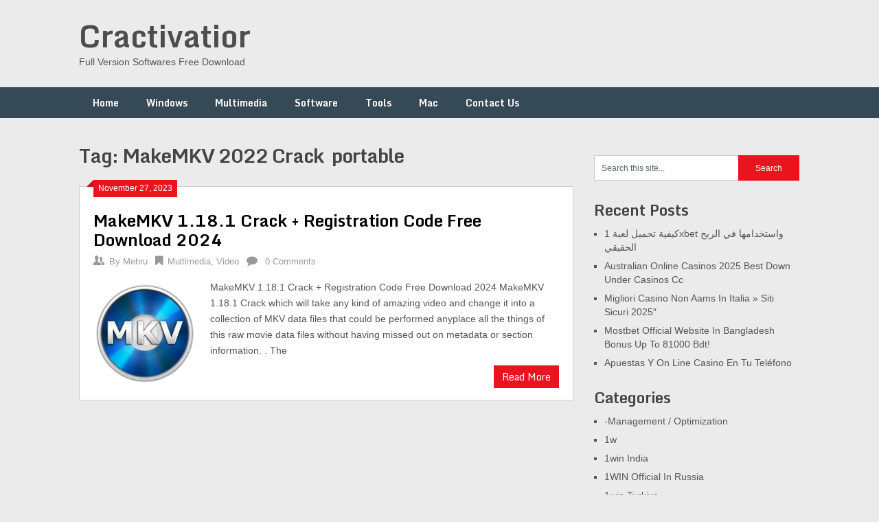

--- FILE ---
content_type: text/html; charset=UTF-8
request_url: https://cractivator.com/tag/makemkv-2022-crack-portable/
body_size: 12231
content:
<!DOCTYPE html>
<html lang="en-US">
<head>
	<meta name="google-site-verification" content="30JRmZkjcPK5efQi6IPfwkz0cc-53BACGMZcCX6nbJg" />
	<meta charset="UTF-8">
	<meta name="viewport" content="width=device-width, initial-scale=1">
	<link rel="profile" href="https://gmpg.org/xfn/11">
	<link rel="pingback" href="https://cractivator.com/xmlrpc.php">
	<meta name='robots' content='index, follow, max-image-preview:large, max-snippet:-1, max-video-preview:-1' />
	<style>img:is([sizes="auto" i], [sizes^="auto," i]) { contain-intrinsic-size: 3000px 1500px }</style>
	
	<!-- This site is optimized with the Yoast SEO plugin v26.7 - https://yoast.com/wordpress/plugins/seo/ -->
	<title>MakeMKV 2022 Crack  portable Archives - Cractivatior</title>
	<link rel="canonical" href="https://cractivator.com/tag/makemkv-2022-crack-portable/" />
	<meta property="og:locale" content="en_US" />
	<meta property="og:type" content="article" />
	<meta property="og:title" content="MakeMKV 2022 Crack  portable Archives - Cractivatior" />
	<meta property="og:url" content="https://cractivator.com/tag/makemkv-2022-crack-portable/" />
	<meta property="og:site_name" content="Cractivatior" />
	<meta name="twitter:card" content="summary_large_image" />
	<script type="application/ld+json" class="yoast-schema-graph">{"@context":"https://schema.org","@graph":[{"@type":"CollectionPage","@id":"https://cractivator.com/tag/makemkv-2022-crack-portable/","url":"https://cractivator.com/tag/makemkv-2022-crack-portable/","name":"MakeMKV 2022 Crack  portable Archives - Cractivatior","isPartOf":{"@id":"https://cractivator.com/#website"},"primaryImageOfPage":{"@id":"https://cractivator.com/tag/makemkv-2022-crack-portable/#primaryimage"},"image":{"@id":"https://cractivator.com/tag/makemkv-2022-crack-portable/#primaryimage"},"thumbnailUrl":"https://cractivator.com/wp-content/uploads/2022/01/makemkv.png","breadcrumb":{"@id":"https://cractivator.com/tag/makemkv-2022-crack-portable/#breadcrumb"},"inLanguage":"en-US"},{"@type":"ImageObject","inLanguage":"en-US","@id":"https://cractivator.com/tag/makemkv-2022-crack-portable/#primaryimage","url":"https://cractivator.com/wp-content/uploads/2022/01/makemkv.png","contentUrl":"https://cractivator.com/wp-content/uploads/2022/01/makemkv.png","width":256,"height":256,"caption":"MakeMKV 1.17.0 Crack & Registration Code 2022 Full Version"},{"@type":"BreadcrumbList","@id":"https://cractivator.com/tag/makemkv-2022-crack-portable/#breadcrumb","itemListElement":[{"@type":"ListItem","position":1,"name":"Home","item":"https://cractivator.com/"},{"@type":"ListItem","position":2,"name":"MakeMKV 2022 Crack  portable"}]},{"@type":"WebSite","@id":"https://cractivator.com/#website","url":"https://cractivator.com/","name":"Cractivatior","description":"Full Version Softwares Free Download","potentialAction":[{"@type":"SearchAction","target":{"@type":"EntryPoint","urlTemplate":"https://cractivator.com/?s={search_term_string}"},"query-input":{"@type":"PropertyValueSpecification","valueRequired":true,"valueName":"search_term_string"}}],"inLanguage":"en-US"}]}</script>
	<!-- / Yoast SEO plugin. -->


<link rel='dns-prefetch' href='//static.addtoany.com' />
<link rel='dns-prefetch' href='//www.googletagmanager.com' />
<link rel='dns-prefetch' href='//stats.wp.com' />
<link rel='dns-prefetch' href='//fonts.googleapis.com' />
<link rel="alternate" type="application/rss+xml" title="Cractivatior &raquo; Feed" href="https://cractivator.com/feed/" />
<link rel="alternate" type="application/rss+xml" title="Cractivatior &raquo; Comments Feed" href="https://cractivator.com/comments/feed/" />
<link rel="alternate" type="application/rss+xml" title="Cractivatior &raquo; MakeMKV 2022 Crack  portable Tag Feed" href="https://cractivator.com/tag/makemkv-2022-crack-portable/feed/" />
<script type="text/javascript">
/* <![CDATA[ */
window._wpemojiSettings = {"baseUrl":"https:\/\/s.w.org\/images\/core\/emoji\/16.0.1\/72x72\/","ext":".png","svgUrl":"https:\/\/s.w.org\/images\/core\/emoji\/16.0.1\/svg\/","svgExt":".svg","source":{"concatemoji":"https:\/\/cractivator.com\/wp-includes\/js\/wp-emoji-release.min.js?ver=6.8.3"}};
/*! This file is auto-generated */
!function(s,n){var o,i,e;function c(e){try{var t={supportTests:e,timestamp:(new Date).valueOf()};sessionStorage.setItem(o,JSON.stringify(t))}catch(e){}}function p(e,t,n){e.clearRect(0,0,e.canvas.width,e.canvas.height),e.fillText(t,0,0);var t=new Uint32Array(e.getImageData(0,0,e.canvas.width,e.canvas.height).data),a=(e.clearRect(0,0,e.canvas.width,e.canvas.height),e.fillText(n,0,0),new Uint32Array(e.getImageData(0,0,e.canvas.width,e.canvas.height).data));return t.every(function(e,t){return e===a[t]})}function u(e,t){e.clearRect(0,0,e.canvas.width,e.canvas.height),e.fillText(t,0,0);for(var n=e.getImageData(16,16,1,1),a=0;a<n.data.length;a++)if(0!==n.data[a])return!1;return!0}function f(e,t,n,a){switch(t){case"flag":return n(e,"\ud83c\udff3\ufe0f\u200d\u26a7\ufe0f","\ud83c\udff3\ufe0f\u200b\u26a7\ufe0f")?!1:!n(e,"\ud83c\udde8\ud83c\uddf6","\ud83c\udde8\u200b\ud83c\uddf6")&&!n(e,"\ud83c\udff4\udb40\udc67\udb40\udc62\udb40\udc65\udb40\udc6e\udb40\udc67\udb40\udc7f","\ud83c\udff4\u200b\udb40\udc67\u200b\udb40\udc62\u200b\udb40\udc65\u200b\udb40\udc6e\u200b\udb40\udc67\u200b\udb40\udc7f");case"emoji":return!a(e,"\ud83e\udedf")}return!1}function g(e,t,n,a){var r="undefined"!=typeof WorkerGlobalScope&&self instanceof WorkerGlobalScope?new OffscreenCanvas(300,150):s.createElement("canvas"),o=r.getContext("2d",{willReadFrequently:!0}),i=(o.textBaseline="top",o.font="600 32px Arial",{});return e.forEach(function(e){i[e]=t(o,e,n,a)}),i}function t(e){var t=s.createElement("script");t.src=e,t.defer=!0,s.head.appendChild(t)}"undefined"!=typeof Promise&&(o="wpEmojiSettingsSupports",i=["flag","emoji"],n.supports={everything:!0,everythingExceptFlag:!0},e=new Promise(function(e){s.addEventListener("DOMContentLoaded",e,{once:!0})}),new Promise(function(t){var n=function(){try{var e=JSON.parse(sessionStorage.getItem(o));if("object"==typeof e&&"number"==typeof e.timestamp&&(new Date).valueOf()<e.timestamp+604800&&"object"==typeof e.supportTests)return e.supportTests}catch(e){}return null}();if(!n){if("undefined"!=typeof Worker&&"undefined"!=typeof OffscreenCanvas&&"undefined"!=typeof URL&&URL.createObjectURL&&"undefined"!=typeof Blob)try{var e="postMessage("+g.toString()+"("+[JSON.stringify(i),f.toString(),p.toString(),u.toString()].join(",")+"));",a=new Blob([e],{type:"text/javascript"}),r=new Worker(URL.createObjectURL(a),{name:"wpTestEmojiSupports"});return void(r.onmessage=function(e){c(n=e.data),r.terminate(),t(n)})}catch(e){}c(n=g(i,f,p,u))}t(n)}).then(function(e){for(var t in e)n.supports[t]=e[t],n.supports.everything=n.supports.everything&&n.supports[t],"flag"!==t&&(n.supports.everythingExceptFlag=n.supports.everythingExceptFlag&&n.supports[t]);n.supports.everythingExceptFlag=n.supports.everythingExceptFlag&&!n.supports.flag,n.DOMReady=!1,n.readyCallback=function(){n.DOMReady=!0}}).then(function(){return e}).then(function(){var e;n.supports.everything||(n.readyCallback(),(e=n.source||{}).concatemoji?t(e.concatemoji):e.wpemoji&&e.twemoji&&(t(e.twemoji),t(e.wpemoji)))}))}((window,document),window._wpemojiSettings);
/* ]]> */
</script>
<style id='wp-emoji-styles-inline-css' type='text/css'>

	img.wp-smiley, img.emoji {
		display: inline !important;
		border: none !important;
		box-shadow: none !important;
		height: 1em !important;
		width: 1em !important;
		margin: 0 0.07em !important;
		vertical-align: -0.1em !important;
		background: none !important;
		padding: 0 !important;
	}
</style>
<link rel='stylesheet' id='wp-block-library-css' href='https://cractivator.com/wp-includes/css/dist/block-library/style.min.css?ver=6.8.3' type='text/css' media='all' />
<style id='classic-theme-styles-inline-css' type='text/css'>
/*! This file is auto-generated */
.wp-block-button__link{color:#fff;background-color:#32373c;border-radius:9999px;box-shadow:none;text-decoration:none;padding:calc(.667em + 2px) calc(1.333em + 2px);font-size:1.125em}.wp-block-file__button{background:#32373c;color:#fff;text-decoration:none}
</style>
<link rel='stylesheet' id='mediaelement-css' href='https://cractivator.com/wp-includes/js/mediaelement/mediaelementplayer-legacy.min.css?ver=4.2.17' type='text/css' media='all' />
<link rel='stylesheet' id='wp-mediaelement-css' href='https://cractivator.com/wp-includes/js/mediaelement/wp-mediaelement.min.css?ver=6.8.3' type='text/css' media='all' />
<style id='jetpack-sharing-buttons-style-inline-css' type='text/css'>
.jetpack-sharing-buttons__services-list{display:flex;flex-direction:row;flex-wrap:wrap;gap:0;list-style-type:none;margin:5px;padding:0}.jetpack-sharing-buttons__services-list.has-small-icon-size{font-size:12px}.jetpack-sharing-buttons__services-list.has-normal-icon-size{font-size:16px}.jetpack-sharing-buttons__services-list.has-large-icon-size{font-size:24px}.jetpack-sharing-buttons__services-list.has-huge-icon-size{font-size:36px}@media print{.jetpack-sharing-buttons__services-list{display:none!important}}.editor-styles-wrapper .wp-block-jetpack-sharing-buttons{gap:0;padding-inline-start:0}ul.jetpack-sharing-buttons__services-list.has-background{padding:1.25em 2.375em}
</style>
<style id='global-styles-inline-css' type='text/css'>
:root{--wp--preset--aspect-ratio--square: 1;--wp--preset--aspect-ratio--4-3: 4/3;--wp--preset--aspect-ratio--3-4: 3/4;--wp--preset--aspect-ratio--3-2: 3/2;--wp--preset--aspect-ratio--2-3: 2/3;--wp--preset--aspect-ratio--16-9: 16/9;--wp--preset--aspect-ratio--9-16: 9/16;--wp--preset--color--black: #000000;--wp--preset--color--cyan-bluish-gray: #abb8c3;--wp--preset--color--white: #ffffff;--wp--preset--color--pale-pink: #f78da7;--wp--preset--color--vivid-red: #cf2e2e;--wp--preset--color--luminous-vivid-orange: #ff6900;--wp--preset--color--luminous-vivid-amber: #fcb900;--wp--preset--color--light-green-cyan: #7bdcb5;--wp--preset--color--vivid-green-cyan: #00d084;--wp--preset--color--pale-cyan-blue: #8ed1fc;--wp--preset--color--vivid-cyan-blue: #0693e3;--wp--preset--color--vivid-purple: #9b51e0;--wp--preset--gradient--vivid-cyan-blue-to-vivid-purple: linear-gradient(135deg,rgba(6,147,227,1) 0%,rgb(155,81,224) 100%);--wp--preset--gradient--light-green-cyan-to-vivid-green-cyan: linear-gradient(135deg,rgb(122,220,180) 0%,rgb(0,208,130) 100%);--wp--preset--gradient--luminous-vivid-amber-to-luminous-vivid-orange: linear-gradient(135deg,rgba(252,185,0,1) 0%,rgba(255,105,0,1) 100%);--wp--preset--gradient--luminous-vivid-orange-to-vivid-red: linear-gradient(135deg,rgba(255,105,0,1) 0%,rgb(207,46,46) 100%);--wp--preset--gradient--very-light-gray-to-cyan-bluish-gray: linear-gradient(135deg,rgb(238,238,238) 0%,rgb(169,184,195) 100%);--wp--preset--gradient--cool-to-warm-spectrum: linear-gradient(135deg,rgb(74,234,220) 0%,rgb(151,120,209) 20%,rgb(207,42,186) 40%,rgb(238,44,130) 60%,rgb(251,105,98) 80%,rgb(254,248,76) 100%);--wp--preset--gradient--blush-light-purple: linear-gradient(135deg,rgb(255,206,236) 0%,rgb(152,150,240) 100%);--wp--preset--gradient--blush-bordeaux: linear-gradient(135deg,rgb(254,205,165) 0%,rgb(254,45,45) 50%,rgb(107,0,62) 100%);--wp--preset--gradient--luminous-dusk: linear-gradient(135deg,rgb(255,203,112) 0%,rgb(199,81,192) 50%,rgb(65,88,208) 100%);--wp--preset--gradient--pale-ocean: linear-gradient(135deg,rgb(255,245,203) 0%,rgb(182,227,212) 50%,rgb(51,167,181) 100%);--wp--preset--gradient--electric-grass: linear-gradient(135deg,rgb(202,248,128) 0%,rgb(113,206,126) 100%);--wp--preset--gradient--midnight: linear-gradient(135deg,rgb(2,3,129) 0%,rgb(40,116,252) 100%);--wp--preset--font-size--small: 13px;--wp--preset--font-size--medium: 20px;--wp--preset--font-size--large: 36px;--wp--preset--font-size--x-large: 42px;--wp--preset--spacing--20: 0.44rem;--wp--preset--spacing--30: 0.67rem;--wp--preset--spacing--40: 1rem;--wp--preset--spacing--50: 1.5rem;--wp--preset--spacing--60: 2.25rem;--wp--preset--spacing--70: 3.38rem;--wp--preset--spacing--80: 5.06rem;--wp--preset--shadow--natural: 6px 6px 9px rgba(0, 0, 0, 0.2);--wp--preset--shadow--deep: 12px 12px 50px rgba(0, 0, 0, 0.4);--wp--preset--shadow--sharp: 6px 6px 0px rgba(0, 0, 0, 0.2);--wp--preset--shadow--outlined: 6px 6px 0px -3px rgba(255, 255, 255, 1), 6px 6px rgba(0, 0, 0, 1);--wp--preset--shadow--crisp: 6px 6px 0px rgba(0, 0, 0, 1);}:where(.is-layout-flex){gap: 0.5em;}:where(.is-layout-grid){gap: 0.5em;}body .is-layout-flex{display: flex;}.is-layout-flex{flex-wrap: wrap;align-items: center;}.is-layout-flex > :is(*, div){margin: 0;}body .is-layout-grid{display: grid;}.is-layout-grid > :is(*, div){margin: 0;}:where(.wp-block-columns.is-layout-flex){gap: 2em;}:where(.wp-block-columns.is-layout-grid){gap: 2em;}:where(.wp-block-post-template.is-layout-flex){gap: 1.25em;}:where(.wp-block-post-template.is-layout-grid){gap: 1.25em;}.has-black-color{color: var(--wp--preset--color--black) !important;}.has-cyan-bluish-gray-color{color: var(--wp--preset--color--cyan-bluish-gray) !important;}.has-white-color{color: var(--wp--preset--color--white) !important;}.has-pale-pink-color{color: var(--wp--preset--color--pale-pink) !important;}.has-vivid-red-color{color: var(--wp--preset--color--vivid-red) !important;}.has-luminous-vivid-orange-color{color: var(--wp--preset--color--luminous-vivid-orange) !important;}.has-luminous-vivid-amber-color{color: var(--wp--preset--color--luminous-vivid-amber) !important;}.has-light-green-cyan-color{color: var(--wp--preset--color--light-green-cyan) !important;}.has-vivid-green-cyan-color{color: var(--wp--preset--color--vivid-green-cyan) !important;}.has-pale-cyan-blue-color{color: var(--wp--preset--color--pale-cyan-blue) !important;}.has-vivid-cyan-blue-color{color: var(--wp--preset--color--vivid-cyan-blue) !important;}.has-vivid-purple-color{color: var(--wp--preset--color--vivid-purple) !important;}.has-black-background-color{background-color: var(--wp--preset--color--black) !important;}.has-cyan-bluish-gray-background-color{background-color: var(--wp--preset--color--cyan-bluish-gray) !important;}.has-white-background-color{background-color: var(--wp--preset--color--white) !important;}.has-pale-pink-background-color{background-color: var(--wp--preset--color--pale-pink) !important;}.has-vivid-red-background-color{background-color: var(--wp--preset--color--vivid-red) !important;}.has-luminous-vivid-orange-background-color{background-color: var(--wp--preset--color--luminous-vivid-orange) !important;}.has-luminous-vivid-amber-background-color{background-color: var(--wp--preset--color--luminous-vivid-amber) !important;}.has-light-green-cyan-background-color{background-color: var(--wp--preset--color--light-green-cyan) !important;}.has-vivid-green-cyan-background-color{background-color: var(--wp--preset--color--vivid-green-cyan) !important;}.has-pale-cyan-blue-background-color{background-color: var(--wp--preset--color--pale-cyan-blue) !important;}.has-vivid-cyan-blue-background-color{background-color: var(--wp--preset--color--vivid-cyan-blue) !important;}.has-vivid-purple-background-color{background-color: var(--wp--preset--color--vivid-purple) !important;}.has-black-border-color{border-color: var(--wp--preset--color--black) !important;}.has-cyan-bluish-gray-border-color{border-color: var(--wp--preset--color--cyan-bluish-gray) !important;}.has-white-border-color{border-color: var(--wp--preset--color--white) !important;}.has-pale-pink-border-color{border-color: var(--wp--preset--color--pale-pink) !important;}.has-vivid-red-border-color{border-color: var(--wp--preset--color--vivid-red) !important;}.has-luminous-vivid-orange-border-color{border-color: var(--wp--preset--color--luminous-vivid-orange) !important;}.has-luminous-vivid-amber-border-color{border-color: var(--wp--preset--color--luminous-vivid-amber) !important;}.has-light-green-cyan-border-color{border-color: var(--wp--preset--color--light-green-cyan) !important;}.has-vivid-green-cyan-border-color{border-color: var(--wp--preset--color--vivid-green-cyan) !important;}.has-pale-cyan-blue-border-color{border-color: var(--wp--preset--color--pale-cyan-blue) !important;}.has-vivid-cyan-blue-border-color{border-color: var(--wp--preset--color--vivid-cyan-blue) !important;}.has-vivid-purple-border-color{border-color: var(--wp--preset--color--vivid-purple) !important;}.has-vivid-cyan-blue-to-vivid-purple-gradient-background{background: var(--wp--preset--gradient--vivid-cyan-blue-to-vivid-purple) !important;}.has-light-green-cyan-to-vivid-green-cyan-gradient-background{background: var(--wp--preset--gradient--light-green-cyan-to-vivid-green-cyan) !important;}.has-luminous-vivid-amber-to-luminous-vivid-orange-gradient-background{background: var(--wp--preset--gradient--luminous-vivid-amber-to-luminous-vivid-orange) !important;}.has-luminous-vivid-orange-to-vivid-red-gradient-background{background: var(--wp--preset--gradient--luminous-vivid-orange-to-vivid-red) !important;}.has-very-light-gray-to-cyan-bluish-gray-gradient-background{background: var(--wp--preset--gradient--very-light-gray-to-cyan-bluish-gray) !important;}.has-cool-to-warm-spectrum-gradient-background{background: var(--wp--preset--gradient--cool-to-warm-spectrum) !important;}.has-blush-light-purple-gradient-background{background: var(--wp--preset--gradient--blush-light-purple) !important;}.has-blush-bordeaux-gradient-background{background: var(--wp--preset--gradient--blush-bordeaux) !important;}.has-luminous-dusk-gradient-background{background: var(--wp--preset--gradient--luminous-dusk) !important;}.has-pale-ocean-gradient-background{background: var(--wp--preset--gradient--pale-ocean) !important;}.has-electric-grass-gradient-background{background: var(--wp--preset--gradient--electric-grass) !important;}.has-midnight-gradient-background{background: var(--wp--preset--gradient--midnight) !important;}.has-small-font-size{font-size: var(--wp--preset--font-size--small) !important;}.has-medium-font-size{font-size: var(--wp--preset--font-size--medium) !important;}.has-large-font-size{font-size: var(--wp--preset--font-size--large) !important;}.has-x-large-font-size{font-size: var(--wp--preset--font-size--x-large) !important;}
:where(.wp-block-post-template.is-layout-flex){gap: 1.25em;}:where(.wp-block-post-template.is-layout-grid){gap: 1.25em;}
:where(.wp-block-columns.is-layout-flex){gap: 2em;}:where(.wp-block-columns.is-layout-grid){gap: 2em;}
:root :where(.wp-block-pullquote){font-size: 1.5em;line-height: 1.6;}
</style>
<link rel='stylesheet' id='ribbon-lite-style-css' href='https://cractivator.com/wp-content/themes/ribbon-lite/style.css?ver=6.8.3' type='text/css' media='all' />
<style id='ribbon-lite-style-inline-css' type='text/css'>

        #site-header { background-image: url(''); }
        #tabber .inside li .meta b,footer .widget li a:hover,.fn a,.reply a,#tabber .inside li div.info .entry-title a:hover, #navigation ul ul a:hover,.single_post a, a:hover, .sidebar.c-4-12 .textwidget a, #site-footer .textwidget a, #commentform a, #tabber .inside li a, .copyrights a:hover, a, .sidebar.c-4-12 a:hover, .top a:hover, footer .tagcloud a:hover { color: #EA141F; }

        .nav-previous a:hover, .nav-next a:hover, #commentform input#submit, #searchform input[type='submit'], .home_menu_item, .primary-navigation a:hover, .post-date-ribbon, .currenttext, .pagination a:hover, .readMore a, .mts-subscribe input[type='submit'], .pagination .current, .woocommerce nav.woocommerce-pagination ul li a:focus, .woocommerce nav.woocommerce-pagination ul li a:hover, .woocommerce nav.woocommerce-pagination ul li span.current, .woocommerce-product-search input[type="submit"], .woocommerce a.button, .woocommerce-page a.button, .woocommerce button.button, .woocommerce-page button.button, .woocommerce input.button, .woocommerce-page input.button, .woocommerce #respond input#submit, .woocommerce-page #respond input#submit, .woocommerce #content input.button, .woocommerce-page #content input.button { background-color: #EA141F; }

        .woocommerce nav.woocommerce-pagination ul li span.current, .woocommerce-page nav.woocommerce-pagination ul li span.current, .woocommerce #content nav.woocommerce-pagination ul li span.current, .woocommerce-page #content nav.woocommerce-pagination ul li span.current, .woocommerce nav.woocommerce-pagination ul li a:hover, .woocommerce-page nav.woocommerce-pagination ul li a:hover, .woocommerce #content nav.woocommerce-pagination ul li a:hover, .woocommerce-page #content nav.woocommerce-pagination ul li a:hover, .woocommerce nav.woocommerce-pagination ul li a:focus, .woocommerce-page nav.woocommerce-pagination ul li a:focus, .woocommerce #content nav.woocommerce-pagination ul li a:focus, .woocommerce-page #content nav.woocommerce-pagination ul li a:focus, .pagination .current, .tagcloud a { border-color: #EA141F; }
        .corner { border-color: transparent transparent #EA141F transparent;}

        .primary-navigation, footer, .readMore a:hover, #commentform input#submit:hover, .featured-thumbnail .latestPost-review-wrapper { background-color: #364956; }
			
</style>
<link rel='stylesheet' id='theme-slug-fonts-css' href='//fonts.googleapis.com/css?family=Monda%3A400%2C700' type='text/css' media='all' />
<link rel='stylesheet' id='addtoany-css' href='https://cractivator.com/wp-content/plugins/add-to-any/addtoany.min.css?ver=1.16' type='text/css' media='all' />
<script type="text/javascript" id="addtoany-core-js-before">
/* <![CDATA[ */
window.a2a_config=window.a2a_config||{};a2a_config.callbacks=[];a2a_config.overlays=[];a2a_config.templates={};
/* ]]> */
</script>
<script type="text/javascript" defer src="https://static.addtoany.com/menu/page.js" id="addtoany-core-js"></script>
<script type="text/javascript" src="https://cractivator.com/wp-includes/js/jquery/jquery.min.js?ver=3.7.1" id="jquery-core-js"></script>
<script type="text/javascript" src="https://cractivator.com/wp-includes/js/jquery/jquery-migrate.min.js?ver=3.4.1" id="jquery-migrate-js"></script>
<script type="text/javascript" defer src="https://cractivator.com/wp-content/plugins/add-to-any/addtoany.min.js?ver=1.1" id="addtoany-jquery-js"></script>
<script type="text/javascript" src="https://cractivator.com/wp-content/themes/ribbon-lite/js/customscripts.js?ver=6.8.3" id="ribbon-lite-customscripts-js"></script>

<!-- Google tag (gtag.js) snippet added by Site Kit -->
<!-- Google Analytics snippet added by Site Kit -->
<script type="text/javascript" src="https://www.googletagmanager.com/gtag/js?id=GT-KF6G7DSH" id="google_gtagjs-js" async></script>
<script type="text/javascript" id="google_gtagjs-js-after">
/* <![CDATA[ */
window.dataLayer = window.dataLayer || [];function gtag(){dataLayer.push(arguments);}
gtag("set","linker",{"domains":["cractivator.com"]});
gtag("js", new Date());
gtag("set", "developer_id.dZTNiMT", true);
gtag("config", "GT-KF6G7DSH");
 window._googlesitekit = window._googlesitekit || {}; window._googlesitekit.throttledEvents = []; window._googlesitekit.gtagEvent = (name, data) => { var key = JSON.stringify( { name, data } ); if ( !! window._googlesitekit.throttledEvents[ key ] ) { return; } window._googlesitekit.throttledEvents[ key ] = true; setTimeout( () => { delete window._googlesitekit.throttledEvents[ key ]; }, 5 ); gtag( "event", name, { ...data, event_source: "site-kit" } ); }; 
/* ]]> */
</script>
<link rel="https://api.w.org/" href="https://cractivator.com/wp-json/" /><link rel="alternate" title="JSON" type="application/json" href="https://cractivator.com/wp-json/wp/v2/tags/12858" /><link rel="EditURI" type="application/rsd+xml" title="RSD" href="https://cractivator.com/xmlrpc.php?rsd" />
<meta name="generator" content="WordPress 6.8.3" />
<meta name="generator" content="Site Kit by Google 1.170.0" /><meta name="google-site-verification" content="HSTeChvPDejftEHde1FJXJgAu5JDPt0XK7D9e3hUoUs" />
<meta name="google-site-verification" content="wO4L4Bdm3ofzoXfWnCNd9jlIFIg98ddMHd1OgUE-q9w" />	<style>img#wpstats{display:none}</style>
			<meta name="google-site-verification" content="8f4IAOpyklw7coscv6hDmFTpfK40q-I-Nqu1ALgNiXE" />
</head>

<body data-rsssl=1 class="archive tag tag-makemkv-2022-crack-portable tag-12858 wp-theme-ribbon-lite hfeed">
    <div class="main-container">
		<a class="skip-link screen-reader-text" href="#content">Skip to content</a>
		<header id="site-header" role="banner">
			<div class="container clear">
				<div class="site-branding">
																	    <h2 id="logo" class="site-title" itemprop="headline">
								<a href="https://cractivator.com">Cractivatior</a>
							</h2><!-- END #logo -->
							<div class="site-description">Full Version Softwares Free Download</div>
															</div><!-- .site-branding -->
							</div>
			<div class="primary-navigation">
				<a href="#" id="pull" class="toggle-mobile-menu">Menu</a>
				<div class="container clear">
					<nav id="navigation" class="primary-navigation mobile-menu-wrapper" role="navigation">
													<ul id="menu-home" class="menu clearfix"><li id="menu-item-8" class="menu-item menu-item-type-custom menu-item-object-custom menu-item-home menu-item-8"><a href="https://cractivator.com">Home</a></li>
<li id="menu-item-15" class="menu-item menu-item-type-taxonomy menu-item-object-category menu-item-15"><a href="https://cractivator.com/category/windows/">Windows</a></li>
<li id="menu-item-12" class="menu-item menu-item-type-taxonomy menu-item-object-category menu-item-12"><a href="https://cractivator.com/category/multimedia/">Multimedia</a></li>
<li id="menu-item-13" class="menu-item menu-item-type-taxonomy menu-item-object-category menu-item-13"><a href="https://cractivator.com/category/software/">Software</a></li>
<li id="menu-item-14" class="menu-item menu-item-type-taxonomy menu-item-object-category menu-item-14"><a href="https://cractivator.com/category/tools/">Tools</a></li>
<li id="menu-item-11" class="menu-item menu-item-type-taxonomy menu-item-object-category menu-item-11"><a href="https://cractivator.com/category/mac/">Mac</a></li>
<li id="menu-item-9" class="menu-item menu-item-type-post_type menu-item-object-page menu-item-9"><a href="https://cractivator.com/contact-us/">Contact Us</a></li>
</ul>											</nav><!-- #site-navigation -->
				</div>
			</div>
		</header><!-- #masthead -->

<div id="page" class="home-page">
	<div id="content" class="article">
		<h1 class="postsby">
			<span>Tag: <span>MakeMKV 2022 Crack  portable</span></span>
		</h1>	
		        <article class="post excerpt">
            <div class="post-date-ribbon"><div class="corner"></div>November 27, 2023</div>
            <header>                        
                <h2 class="title">
                    <a href="https://cractivator.com/makemkv-crack/" title="MakeMKV 1.18.1 Crack + Registration Code Free Download 2024" rel="bookmark">MakeMKV 1.18.1 Crack + Registration Code Free Download 2024</a>
                </h2>
                <div class="post-info">
                    <span class="theauthor"><span><i class="ribbon-icon icon-users"></i></span>By&nbsp;<a href="https://cractivator.com/author/xy3veiinkg/" title="Posts by Mehru" rel="author">Mehru</a></span>
                    <span class="featured-cat"><span><i class="ribbon-icon icon-bookmark"></i></span><a href="https://cractivator.com/category/multimedia/" rel="category tag">Multimedia</a>, <a href="https://cractivator.com/category/video/" rel="category tag">Video</a></span>
                    <span class="thecomment"><span><i class="ribbon-icon icon-comment"></i></span>&nbsp;<a href="https://cractivator.com/makemkv-crack/#respond">0 Comments</a></span>
                </div>
            </header><!--.header-->
                                                <a href="https://cractivator.com/makemkv-crack/" title="MakeMKV 1.18.1 Crack + Registration Code Free Download 2024" id="featured-thumbnail">
                        <div class="featured-thumbnail">
                            <img width="150" height="150" src="https://cractivator.com/wp-content/uploads/2022/01/makemkv-150x150.png" class="attachment-ribbon-lite-featured size-ribbon-lite-featured wp-post-image" alt="MakeMKV 1.17.0 Crack &amp; Registration Code 2022 Full Version" title="" decoding="async" srcset="https://cractivator.com/wp-content/uploads/2022/01/makemkv-150x150.png 150w, https://cractivator.com/wp-content/uploads/2022/01/makemkv.png 256w" sizes="(max-width: 150px) 100vw, 150px" />                                                    </div>
                    </a>
                                <div class="post-content">
                    MakeMKV 1.18.1 Crack + Registration Code Free Download 2024 MakeMKV 1.18.1 Crack which will take any kind of amazing video and change it into a collection of MKV data files that could be performed anyplace all the things of this raw movie data files without having missed out on metadata or section information. . The                </div>
                        <div class="readMore">
            <a href="https://cractivator.com/makemkv-crack/" title="MakeMKV 1.18.1 Crack + Registration Code Free Download 2024">
                Read More            </a>
        </div>
                            </article>
    	<nav class="navigation posts-navigation" role="navigation">
		<!--Start Pagination-->
        	</nav><!--End Pagination-->
		</div>
	
<aside class="sidebar c-4-12">
	<div id="sidebars" class="sidebar">
		<div class="sidebar_list">
			<div id="search-2" class="widget widget_search"><form method="get" id="searchform" class="search-form" action="https://cractivator.com" _lpchecked="1">
	<fieldset>
		<input type="text" name="s" id="s" value="Search this site..." onblur="if (this.value == '') {this.value = 'Search this site...';}" onfocus="if (this.value == 'Search this site...') {this.value = '';}" >
		<input type="submit" value="Search" />
	</fieldset>
</form>
</div>
		<div id="recent-posts-2" class="widget widget_recent_entries">
		<h3 class="widget-title">Recent Posts</h3>
		<ul>
											<li>
					<a href="https://cractivator.com/kyfy-thmyl-lb-1xbet-wstkhdmh-fy-lrbh-lhqyqy/">كيفية تحميل لعبة 1xbet واستخدامها في الربح الحقيقي</a>
									</li>
											<li>
					<a href="https://cractivator.com/australian-online-casinos-2025-best-down-under-casinos-cc/">Australian Online Casinos 2025 Best Down Under Casinos Cc</a>
									</li>
											<li>
					<a href="https://cractivator.com/migliori-casino-non-aams-in-italia-siti-sicuri-2025/">Migliori Casino Non Aams In Italia » Siti Sicuri 2025&#8243;</a>
									</li>
											<li>
					<a href="https://cractivator.com/mostbet-official-website-in-bangladesh-bonus-up-to-81000-bdt/">Mostbet Official Website In Bangladesh Bonus Up To 81000 Bdt!</a>
									</li>
											<li>
					<a href="https://cractivator.com/apuestas-y-on-line-casino-en-tu-telefono/">Apuestas Y On Line Casino En Tu Teléfono</a>
									</li>
					</ul>

		</div><div id="categories-2" class="widget widget_categories"><h3 class="widget-title">Categories</h3>
			<ul>
					<li class="cat-item cat-item-6370"><a href="https://cractivator.com/category/management-optimization/">-Management / Optimization</a>
</li>
	<li class="cat-item cat-item-23943"><a href="https://cractivator.com/category/1w/">1w</a>
</li>
	<li class="cat-item cat-item-23887"><a href="https://cractivator.com/category/1win-india/">1win India</a>
</li>
	<li class="cat-item cat-item-23879"><a href="https://cractivator.com/category/1win-official-in-russia/">1WIN Official In Russia</a>
</li>
	<li class="cat-item cat-item-23891"><a href="https://cractivator.com/category/1win-turkiye/">1win Turkiye</a>
</li>
	<li class="cat-item cat-item-23927"><a href="https://cractivator.com/category/1win-uzbekistan/">1win uzbekistan</a>
</li>
	<li class="cat-item cat-item-23911"><a href="https://cractivator.com/category/1winrussia/">1winRussia</a>
</li>
	<li class="cat-item cat-item-23892"><a href="https://cractivator.com/category/1xbet-casino-bd/">1xbet casino BD</a>
</li>
	<li class="cat-item cat-item-23948"><a href="https://cractivator.com/category/1xbet-korea/">1xbet Korea</a>
</li>
	<li class="cat-item cat-item-23933"><a href="https://cractivator.com/category/1xbet-malaysia/">1xbet malaysia</a>
</li>
	<li class="cat-item cat-item-23944"><a href="https://cractivator.com/category/1xbet-morocco/">1xbet Morocco</a>
</li>
	<li class="cat-item cat-item-23940"><a href="https://cractivator.com/category/22bet/">22bet</a>
</li>
	<li class="cat-item cat-item-21922"><a href="https://cractivator.com/category/3d-files/">3D files</a>
</li>
	<li class="cat-item cat-item-23914"><a href="https://cractivator.com/category/888starz-bd/">888starz bd</a>
</li>
	<li class="cat-item cat-item-8432"><a href="https://cractivator.com/category/accounting/">Accounting</a>
</li>
	<li class="cat-item cat-item-3802"><a href="https://cractivator.com/category/activators/">Activators</a>
</li>
	<li class="cat-item cat-item-10670"><a href="https://cractivator.com/category/activators-drivers/">Activators / Drivers</a>
</li>
	<li class="cat-item cat-item-5792"><a href="https://cractivator.com/category/activators-vpn/">Activators / VPN</a>
</li>
	<li class="cat-item cat-item-2444"><a href="https://cractivator.com/category/adobe/">Adobe</a>
</li>
	<li class="cat-item cat-item-3850"><a href="https://cractivator.com/category/adobe-softwares/">Adobe Softwares</a>
</li>
	<li class="cat-item cat-item-4618"><a href="https://cractivator.com/category/adobe-softwares-edit-graphic-multi-media/">Adobe Softwares / Edit / Graphic / Multi-Media</a>
</li>
	<li class="cat-item cat-item-19"><a href="https://cractivator.com/category/android/">Android</a>
</li>
	<li class="cat-item cat-item-13611"><a href="https://cractivator.com/category/android-apk/">Android APK</a>
</li>
	<li class="cat-item cat-item-6670"><a href="https://cractivator.com/category/animation-desktop-tools-multi-media/">Animation / Desktop-Tools / Multi-Media</a>
</li>
	<li class="cat-item cat-item-8705"><a href="https://cractivator.com/category/animation-edit-graphic-multi-media/">Animation / Edit / Graphic / Multi-Media</a>
</li>
	<li class="cat-item cat-item-5400"><a href="https://cractivator.com/category/animation-multi-media/">Animation / Multi-Media</a>
</li>
	<li class="cat-item cat-item-23920"><a href="https://cractivator.com/category/anonymous/">anonymous</a>
</li>
	<li class="cat-item cat-item-4101"><a href="https://cractivator.com/category/anti-virus/">Anti-Virus</a>
</li>
	<li class="cat-item cat-item-6279"><a href="https://cractivator.com/category/anti-virus-encryption-security/">Anti-Virus / Encryption / Security</a>
</li>
	<li class="cat-item cat-item-3980"><a href="https://cractivator.com/category/anti-virus-security/">Anti-Virus / Security</a>
</li>
	<li class="cat-item cat-item-39"><a href="https://cractivator.com/category/antivirus/">Antivirus</a>
</li>
	<li class="cat-item cat-item-38"><a href="https://cractivator.com/category/apk/">APK</a>
</li>
	<li class="cat-item cat-item-18840"><a href="https://cractivator.com/category/audi-plugn/">Audi plugn</a>
</li>
	<li class="cat-item cat-item-12647"><a href="https://cractivator.com/category/audio/">Audio</a>
</li>
	<li class="cat-item cat-item-37"><a href="https://cractivator.com/category/audio-converter/">Audio Converter</a>
</li>
	<li class="cat-item cat-item-18841"><a href="https://cractivator.com/category/audio-plugin/">Audio plugin</a>
</li>
	<li class="cat-item cat-item-23624"><a href="https://cractivator.com/category/audio-editer-recorder/">audio-editer-recorder</a>
</li>
	<li class="cat-item cat-item-1833"><a href="https://cractivator.com/category/autodesk/">AutoDesk</a>
</li>
	<li class="cat-item cat-item-23932"><a href="https://cractivator.com/category/aviator/">aviator</a>
</li>
	<li class="cat-item cat-item-23937"><a href="https://cractivator.com/category/aviator-brazil/">aviator brazil</a>
</li>
	<li class="cat-item cat-item-23938"><a href="https://cractivator.com/category/aviator-casino-de/">aviator casino DE</a>
</li>
	<li class="cat-item cat-item-23951"><a href="https://cractivator.com/category/aviator-casino-fr/">aviator casino fr</a>
</li>
	<li class="cat-item cat-item-36"><a href="https://cractivator.com/category/backup/">Backup</a>
</li>
	<li class="cat-item cat-item-7460"><a href="https://cractivator.com/category/backup-encryption-optimization-recovery-security/">Backup / Encryption / Optimization / Recovery / Security</a>
</li>
	<li class="cat-item cat-item-6186"><a href="https://cractivator.com/category/backup-multi-media/">Backup / Multi-Media</a>
</li>
	<li class="cat-item cat-item-3835"><a href="https://cractivator.com/category/backup-recovery/">Backup / Recovery</a>
</li>
	<li class="cat-item cat-item-3871"><a href="https://cractivator.com/category/backup-recovery-security/">Backup / Recovery / Security</a>
</li>
	<li class="cat-item cat-item-14615"><a href="https://cractivator.com/category/backup-and-recovery/">Backup and Recovery</a>
</li>
	<li class="cat-item cat-item-23930"><a href="https://cractivator.com/category/bankobet/">Bankobet</a>
</li>
	<li class="cat-item cat-item-23912"><a href="https://cractivator.com/category/basaribet/">Basaribet</a>
</li>
	<li class="cat-item cat-item-23945"><a href="https://cractivator.com/category/bbrbet-colombia/">bbrbet colombia</a>
</li>
	<li class="cat-item cat-item-23929"><a href="https://cractivator.com/category/bbrbet-mx/">bbrbet mx</a>
</li>
	<li class="cat-item cat-item-23936"><a href="https://cractivator.com/category/bizzo-casino/">bizzo casino</a>
</li>
	<li class="cat-item cat-item-23366"><a href="https://cractivator.com/category/blog/">blog</a>
</li>
	<li class="cat-item cat-item-23888"><a href="https://cractivator.com/category/book-of-ra/">book of ra</a>
</li>
	<li class="cat-item cat-item-13398"><a href="https://cractivator.com/category/bot-manager-disk/">Bot Manager/Disk</a>
</li>
	<li class="cat-item cat-item-35"><a href="https://cractivator.com/category/burner-software/">Burner Software</a>
</li>
	<li class="cat-item cat-item-14934"><a href="https://cractivator.com/category/cad/">CAD</a>
</li>
	<li class="cat-item cat-item-23896"><a href="https://cractivator.com/category/casibom-tr/">casibom tr</a>
</li>
	<li class="cat-item cat-item-23841"><a href="https://cractivator.com/category/casino/">Casino</a>
</li>
	<li class="cat-item cat-item-23907"><a href="https://cractivator.com/category/casino-onlina-ca/">casino onlina ca</a>
</li>
	<li class="cat-item cat-item-23893"><a href="https://cractivator.com/category/casino-online-ar/">casino online ar</a>
</li>
	<li class="cat-item cat-item-23906"><a href="https://cractivator.com/category/casino-online-it/">casinò online it</a>
</li>
	<li class="cat-item cat-item-7341"><a href="https://cractivator.com/category/cddvd-burners/">CD&amp;DVD Burners</a>
</li>
	<li class="cat-item cat-item-23416"><a href="https://cractivator.com/category/clonner/">clonner</a>
</li>
	<li class="cat-item cat-item-3563"><a href="https://cractivator.com/category/cloud-storage/">Cloud Storage</a>
</li>
	<li class="cat-item cat-item-16103"><a href="https://cractivator.com/category/compression-tools/">Compression Tools</a>
</li>
	<li class="cat-item cat-item-33"><a href="https://cractivator.com/category/converter/">Converter</a>
</li>
	<li class="cat-item cat-item-4253"><a href="https://cractivator.com/category/converters/">Converters</a>
</li>
	<li class="cat-item cat-item-8703"><a href="https://cractivator.com/category/converters-e-book-edit/">Converters / E-Book / Edit</a>
</li>
	<li class="cat-item cat-item-9944"><a href="https://cractivator.com/category/converters-edit/">Converters / Edit</a>
</li>
	<li class="cat-item cat-item-7700"><a href="https://cractivator.com/category/converters-edit-multi-media-optimization/">Converters / Edit / Multi-Media / Optimization</a>
</li>
	<li class="cat-item cat-item-9506"><a href="https://cractivator.com/category/converters-multi-media/">Converters / Multi-Media</a>
</li>
	<li class="cat-item cat-item-23889"><a href="https://cractivator.com/category/crazy-time/">crazy time</a>
</li>
	<li class="cat-item cat-item-23853"><a href="https://cractivator.com/category/crypto/">Crypto</a>
</li>
	<li class="cat-item cat-item-32"><a href="https://cractivator.com/category/data-recovery/">Data Recovery</a>
</li>
	<li class="cat-item cat-item-31"><a href="https://cractivator.com/category/data-transfer/">Data Transfer</a>
</li>
	<li class="cat-item cat-item-30"><a href="https://cractivator.com/category/design-software/">Design Software</a>
</li>
	<li class="cat-item cat-item-29"><a href="https://cractivator.com/category/designer/">Designer</a>
</li>
	<li class="cat-item cat-item-28"><a href="https://cractivator.com/category/designing-software/">Designing Software</a>
</li>
	<li class="cat-item cat-item-4468"><a href="https://cractivator.com/category/desktop-tools/">Desktop-Tools</a>
</li>
	<li class="cat-item cat-item-6035"><a href="https://cractivator.com/category/desktop-tools-edit-file-management-optimization/">Desktop-Tools / Edit / File-Management / Optimization</a>
</li>
	<li class="cat-item cat-item-7372"><a href="https://cractivator.com/category/desktop-tools-encryption-file-management/">Desktop-Tools / Encryption / File-Management</a>
</li>
	<li class="cat-item cat-item-9294"><a href="https://cractivator.com/category/desktop-tools-graphic-multi-media/">Desktop-Tools / Graphic / Multi-Media</a>
</li>
	<li class="cat-item cat-item-15572"><a href="https://cractivator.com/category/developer-tools/">Developer Tools</a>
</li>
	<li class="cat-item cat-item-19663"><a href="https://cractivator.com/category/documents-tools/">Documents tools</a>
</li>
	<li class="cat-item cat-item-23503"><a href="https://cractivator.com/category/download-manager-2/">Download manager</a>
</li>
	<li class="cat-item cat-item-23515"><a href="https://cractivator.com/category/download-tags/">download tags</a>
</li>
	<li class="cat-item cat-item-6187"><a href="https://cractivator.com/category/download-manager/">Download-Manager</a>
</li>
	<li class="cat-item cat-item-6461"><a href="https://cractivator.com/category/download-manager-edit/">Download-Manager / Edit</a>
</li>
	<li class="cat-item cat-item-25"><a href="https://cractivator.com/category/downloader/">Downloader</a>
</li>
	<li class="cat-item cat-item-4376"><a href="https://cractivator.com/category/driver-updaters/">Driver-Updaters</a>
</li>
	<li class="cat-item cat-item-5339"><a href="https://cractivator.com/category/driver-updaters-drivers/">Driver-Updaters / Drivers</a>
</li>
	<li class="cat-item cat-item-5641"><a href="https://cractivator.com/category/driver-updaters-drivers-recovery/">Driver-Updaters / Drivers / Recovery</a>
</li>
	<li class="cat-item cat-item-11004"><a href="https://cractivator.com/category/drivers/">Drivers</a>
</li>
	<li class="cat-item cat-item-24"><a href="https://cractivator.com/category/drivers-editing/">Drivers Editing</a>
</li>
	<li class="cat-item cat-item-7029"><a href="https://cractivator.com/category/e-book-multi-media/">E-Book / Multi-Media</a>
</li>
	<li class="cat-item cat-item-1649"><a href="https://cractivator.com/category/e-mail/">E-Mail</a>
</li>
	<li class="cat-item cat-item-10973"><a href="https://cractivator.com/category/edit/">Edit</a>
</li>
	<li class="cat-item cat-item-7791"><a href="https://cractivator.com/category/edit-file-management-optimization/">Edit / File-Management / Optimization</a>
</li>
	<li class="cat-item cat-item-5099"><a href="https://cractivator.com/category/edit-graphic-multi-media-optimization/">Edit / Graphic / Multi-Media / Optimization</a>
</li>
	<li class="cat-item cat-item-4407"><a href="https://cractivator.com/category/edit-graphic-web-design/">Edit / Graphic / Web-Design</a>
</li>
	<li class="cat-item cat-item-4699"><a href="https://cractivator.com/category/edit-multi-media/">Edit / Multi-Media</a>
</li>
	<li class="cat-item cat-item-10378"><a href="https://cractivator.com/category/edit-pdf-readers/">Edit / PDF-Readers</a>
</li>
	<li class="cat-item cat-item-6248"><a href="https://cractivator.com/category/edit-programming-web-design/">Edit / Programming / Web-Design</a>
</li>
	<li class="cat-item cat-item-23387"><a href="https://cractivator.com/category/education/">Education</a>
</li>
	<li class="cat-item cat-item-8704"><a href="https://cractivator.com/category/encryption/">Encryption</a>
</li>
	<li class="cat-item cat-item-9064"><a href="https://cractivator.com/category/encryption-file-management-security/">Encryption / File-Management / Security</a>
</li>
	<li class="cat-item cat-item-4222"><a href="https://cractivator.com/category/encryption-network-vpn/">Encryption / Network / VPN</a>
</li>
	<li class="cat-item cat-item-20039"><a href="https://cractivator.com/category/featured/">Featured</a>
</li>
	<li class="cat-item cat-item-22"><a href="https://cractivator.com/category/file-manager/">File Manager</a>
</li>
	<li class="cat-item cat-item-6034"><a href="https://cractivator.com/category/file-management/">File-Management</a>
</li>
	<li class="cat-item cat-item-4762"><a href="https://cractivator.com/category/file-management-multi-media-pdf-readers/">File-Management / Multi-Media / PDF-Readers</a>
</li>
	<li class="cat-item cat-item-23577"><a href="https://cractivator.com/category/forum/">forum</a>
</li>
	<li class="cat-item cat-item-21"><a href="https://cractivator.com/category/games/">Games</a>
</li>
	<li class="cat-item cat-item-6672"><a href="https://cractivator.com/category/games-multi-media/">Games / Multi-Media</a>
</li>
	<li class="cat-item cat-item-23870"><a href="https://cractivator.com/category/general/">general</a>
</li>
	<li class="cat-item cat-item-4345"><a href="https://cractivator.com/category/graphic/">Graphic</a>
</li>
	<li class="cat-item cat-item-4557"><a href="https://cractivator.com/category/graphic-multi-media/">Graphic / Multi-Media</a>
</li>
	<li class="cat-item cat-item-5640"><a href="https://cractivator.com/category/graphic-multi-media-web-design/">Graphic / Multi-Media / Web-Design</a>
</li>
	<li class="cat-item cat-item-12296"><a href="https://cractivator.com/category/graphic-captures/">Graphic Captures</a>
</li>
	<li class="cat-item cat-item-12628"><a href="https://cractivator.com/category/graphic-editors/">Graphic Editors</a>
</li>
	<li class="cat-item cat-item-20"><a href="https://cractivator.com/category/graphics/">Graphics</a>
</li>
	<li class="cat-item cat-item-14461"><a href="https://cractivator.com/category/hard-disk-utilies/">Hard Disk Utilies</a>
</li>
	<li class="cat-item cat-item-14827"><a href="https://cractivator.com/category/home-education/">Home &amp; Education</a>
</li>
	<li class="cat-item cat-item-12481"><a href="https://cractivator.com/category/ides/">IDEs</a>
</li>
	<li class="cat-item cat-item-18"><a href="https://cractivator.com/category/image-editor/">Image Editor</a>
</li>
	<li class="cat-item cat-item-19938"><a href="https://cractivator.com/category/internet/">Internet</a>
</li>
	<li class="cat-item cat-item-12297"><a href="https://cractivator.com/category/internet-utilites/">Internet Utilites</a>
</li>
	<li class="cat-item cat-item-2577"><a href="https://cractivator.com/category/ios/">iOS</a>
</li>
	<li class="cat-item cat-item-20115"><a href="https://cractivator.com/category/iphone/">Iphone</a>
</li>
	<li class="cat-item cat-item-23881"><a href="https://cractivator.com/category/kasyno-online-pl/">Kasyno Online PL</a>
</li>
	<li class="cat-item cat-item-23928"><a href="https://cractivator.com/category/king-johnnie/">king johnnie</a>
</li>
	<li class="cat-item cat-item-23576"><a href="https://cractivator.com/category/logout/">logout</a>
</li>
	<li class="cat-item cat-item-6"><a href="https://cractivator.com/category/mac/">Mac</a>
</li>
	<li class="cat-item cat-item-21279"><a href="https://cractivator.com/category/macbooster/">MacBooster</a>
</li>
	<li class="cat-item cat-item-23895"><a href="https://cractivator.com/category/maribet-casino-tr/">Maribet casino TR</a>
</li>
	<li class="cat-item cat-item-4284"><a href="https://cractivator.com/category/microsoft-office/">Microsoft-Office</a>
</li>
	<li class="cat-item cat-item-23950"><a href="https://cractivator.com/category/mini-reviews/">Mini-reviews</a>
</li>
	<li class="cat-item cat-item-3949"><a href="https://cractivator.com/category/mobile-apps/">Mobile Apps</a>
</li>
	<li class="cat-item cat-item-23954"><a href="https://cractivator.com/category/mono-slot/">mono slot</a>
</li>
	<li class="cat-item cat-item-23955"><a href="https://cractivator.com/category/monobrand/">Monobrand</a>
</li>
	<li class="cat-item cat-item-23941"><a href="https://cractivator.com/category/mostbet-italy/">mostbet italy</a>
</li>
	<li class="cat-item cat-item-23934"><a href="https://cractivator.com/category/mostbet-tr/">mostbet tr</a>
</li>
	<li class="cat-item cat-item-15"><a href="https://cractivator.com/category/ms-office/">MS Office</a>
</li>
	<li class="cat-item cat-item-4011"><a href="https://cractivator.com/category/multi-media/">Multi-Media</a>
</li>
	<li class="cat-item cat-item-5"><a href="https://cractivator.com/category/multimedia/">Multimedia</a>
</li>
	<li class="cat-item cat-item-23558"><a href="https://cractivator.com/category/multimedia-server/">Multimedia server</a>
</li>
	<li class="cat-item cat-item-13"><a href="https://cractivator.com/category/music-studio/">Music Studio</a>
</li>
	<li class="cat-item cat-item-9437"><a href="https://cractivator.com/category/network/">Network</a>
</li>
	<li class="cat-item cat-item-7461"><a href="https://cractivator.com/category/network-security-vpn/">Network / Security / VPN</a>
</li>
	<li class="cat-item cat-item-1793"><a href="https://cractivator.com/category/office/">Office</a>
</li>
	<li class="cat-item cat-item-11"><a href="https://cractivator.com/category/office-tools/">Office Tools</a>
</li>
	<li class="cat-item cat-item-23502"><a href="https://cractivator.com/category/offline-browser/">offline browser</a>
</li>
	<li class="cat-item cat-item-23882"><a href="https://cractivator.com/category/online-casino-au/">online casino au</a>
</li>
	<li class="cat-item cat-item-10"><a href="https://cractivator.com/category/optimization/">Optimization</a>
</li>
	<li class="cat-item cat-item-10456"><a href="https://cractivator.com/category/optimization-pdf-readers/">Optimization / PDF-Readers</a>
</li>
	<li class="cat-item cat-item-5913"><a href="https://cractivator.com/category/optimization-programming/">Optimization / Programming</a>
</li>
	<li class="cat-item cat-item-23769"><a href="https://cractivator.com/category/os-enhancements/">OS Enhancements</a>
</li>
	<li class="cat-item cat-item-13185"><a href="https://cractivator.com/category/other/">other</a>
</li>
	<li class="cat-item cat-item-23488"><a href="https://cractivator.com/category/other-audio-tools/">other audio tools</a>
</li>
	<li class="cat-item cat-item-9"><a href="https://cractivator.com/category/paint-studio/">Paint Studio</a>
</li>
	<li class="cat-item cat-item-8"><a href="https://cractivator.com/category/pc/">Pc</a>
</li>
	<li class="cat-item cat-item-23428"><a href="https://cractivator.com/category/pc-optimizers/">PC Optimizers</a>
</li>
	<li class="cat-item cat-item-1161"><a href="https://cractivator.com/category/pdf/">PDF</a>
</li>
	<li class="cat-item cat-item-7462"><a href="https://cractivator.com/category/pdf-readers/">PDF-Readers</a>
</li>
	<li class="cat-item cat-item-23886"><a href="https://cractivator.com/category/pin-up/">Pin UP</a>
</li>
	<li class="cat-item cat-item-23953"><a href="https://cractivator.com/category/pin-up-peru/">Pin Up Peru</a>
</li>
	<li class="cat-item cat-item-23884"><a href="https://cractivator.com/category/pinco/">pinco</a>
</li>
	<li class="cat-item cat-item-23939"><a href="https://cractivator.com/category/plinko/">Plinko</a>
</li>
	<li class="cat-item cat-item-23949"><a href="https://cractivator.com/category/plinko_pl/">plinko_pl</a>
</li>
	<li class="cat-item cat-item-23405"><a href="https://cractivator.com/category/products/">products</a>
</li>
	<li class="cat-item cat-item-49"><a href="https://cractivator.com/category/programming/">Programming</a>
</li>
	<li class="cat-item cat-item-4749"><a href="https://cractivator.com/category/programming-programs-web-design/">Programming / Programs / Web-Design</a>
</li>
	<li class="cat-item cat-item-4191"><a href="https://cractivator.com/category/programs/">Programs</a>
</li>
	<li class="cat-item cat-item-23890"><a href="https://cractivator.com/category/qizilbilet/">Qizilbilet</a>
</li>
	<li class="cat-item cat-item-23931"><a href="https://cractivator.com/category/ramenbet/">Ramenbet</a>
</li>
	<li class="cat-item cat-item-10110"><a href="https://cractivator.com/category/read-more-file-management-recovery-security/">READ MORE File-Management / Recovery / Security</a>
</li>
	<li class="cat-item cat-item-5549"><a href="https://cractivator.com/category/recovery/">Recovery</a>
</li>
	<li class="cat-item cat-item-6671"><a href="https://cractivator.com/category/recovery-security/">Recovery / Security</a>
</li>
	<li class="cat-item cat-item-12713"><a href="https://cractivator.com/category/review/">review</a>
</li>
	<li class="cat-item cat-item-23910"><a href="https://cractivator.com/category/ricky-casino-australia/">ricky casino australia</a>
</li>
	<li class="cat-item cat-item-16316"><a href="https://cractivator.com/category/science-cad/">Science/CAD</a>
</li>
	<li class="cat-item cat-item-15997"><a href="https://cractivator.com/category/secure-browsing/">Secure Browsing</a>
</li>
	<li class="cat-item cat-item-1463"><a href="https://cractivator.com/category/security/">Security</a>
</li>
	<li class="cat-item cat-item-7699"><a href="https://cractivator.com/category/security-vpn/">Security / VPN</a>
</li>
	<li class="cat-item cat-item-23909"><a href="https://cractivator.com/category/slots/">Slots</a>
</li>
	<li class="cat-item cat-item-23924"><a href="https://cractivator.com/category/slottica/">slottica</a>
</li>
	<li class="cat-item cat-item-4"><a href="https://cractivator.com/category/software/">Software</a>
</li>
	<li class="cat-item cat-item-3369"><a href="https://cractivator.com/category/studio/">Studio</a>
</li>
	<li class="cat-item cat-item-23883"><a href="https://cractivator.com/category/sugar-rush/">sugar rush</a>
</li>
	<li class="cat-item cat-item-23935"><a href="https://cractivator.com/category/sweet-bonanza/">sweet bonanza</a>
</li>
	<li class="cat-item cat-item-23908"><a href="https://cractivator.com/category/sweet-bonanza-tr/">sweet bonanza TR</a>
</li>
	<li class="cat-item cat-item-14355"><a href="https://cractivator.com/category/system/">System</a>
</li>
	<li class="cat-item cat-item-23800"><a href="https://cractivator.com/category/system-tweeks/">system tweeks</a>
</li>
	<li class="cat-item cat-item-2401"><a href="https://cractivator.com/category/text-editor/">Text Editor</a>
</li>
	<li class="cat-item cat-item-26"><a href="https://cractivator.com/category/tool-documents/">Tool Documents</a>
</li>
	<li class="cat-item cat-item-7"><a href="https://cractivator.com/category/tools/">Tools</a>
</li>
	<li class="cat-item cat-item-23367"><a href="https://cractivator.com/category/tutorials/">tutorials</a>
</li>
	<li class="cat-item cat-item-1"><a href="https://cractivator.com/category/uncategorized/">Uncategorized</a>
</li>
	<li class="cat-item cat-item-15253"><a href="https://cractivator.com/category/utilies/">Utilies</a>
</li>
	<li class="cat-item cat-item-48"><a href="https://cractivator.com/category/utilities-software/">Utilities Software</a>
</li>
	<li class="cat-item cat-item-47"><a href="https://cractivator.com/category/utility-tools/">Utility Tools</a>
</li>
	<li class="cat-item cat-item-23913"><a href="https://cractivator.com/category/verde-casino-hungary/">verde casino hungary</a>
</li>
	<li class="cat-item cat-item-23942"><a href="https://cractivator.com/category/verde-casino-poland/">verde casino poland</a>
</li>
	<li class="cat-item cat-item-12349"><a href="https://cractivator.com/category/video/">Video</a>
</li>
	<li class="cat-item cat-item-46"><a href="https://cractivator.com/category/video-converter/">Video Converter</a>
</li>
	<li class="cat-item cat-item-45"><a href="https://cractivator.com/category/video-cutter/">Video Cutter</a>
</li>
	<li class="cat-item cat-item-44"><a href="https://cractivator.com/category/video-editing/">Video Editing</a>
</li>
	<li class="cat-item cat-item-43"><a href="https://cractivator.com/category/video-editor/">Video Editor</a>
</li>
	<li class="cat-item cat-item-17444"><a href="https://cractivator.com/category/video-recorders/">Video Recorders</a>
</li>
	<li class="cat-item cat-item-16209"><a href="https://cractivator.com/category/video-recording/">Video Recording</a>
</li>
	<li class="cat-item cat-item-12377"><a href="https://cractivator.com/category/video-tools/">Video Tools</a>
</li>
	<li class="cat-item cat-item-23952"><a href="https://cractivator.com/category/vovan-casino/">Vovan Casino</a>
</li>
	<li class="cat-item cat-item-41"><a href="https://cractivator.com/category/vpn/">VPN</a>
</li>
	<li class="cat-item cat-item-13718"><a href="https://cractivator.com/category/web-design/">Web Design</a>
</li>
	<li class="cat-item cat-item-11172"><a href="https://cractivator.com/category/window/">window</a>
</li>
	<li class="cat-item cat-item-3"><a href="https://cractivator.com/category/windows/">Windows</a>
</li>
	<li class="cat-item cat-item-10221"><a href="https://cractivator.com/category/windows-mac/">Windows &amp; Mac</a>
</li>
	<li class="cat-item cat-item-23925"><a href="https://cractivator.com/category/%d0%ba%d0%be%d0%bc%d0%b5%d1%82%d0%b0-%d0%ba%d0%b0%d0%b7%d0%b8%d0%bd%d0%be/">Комета Казино</a>
</li>
			</ul>

			</div>		</div>
	</div><!--sidebars-->
</aside></div>
	<footer id="site-footer" role="contentinfo">
		<!--start copyrights-->
<div class="copyrights">
    <div class="container">
        <div class="row" id="copyright-note">
            <span><a href="https://cractivator.com/" title="Full Version Softwares Free Download">Cractivatior</a> Copyright &copy; 2026.</span>
            <div class="top">
                Theme by <a href="http://mythemeshop.com/">MyThemeShop</a>.                <a href="#top" class="toplink">Back to Top &uarr;</a>
            </div>
        </div>
    </div>
</div>
<!--end copyrights-->
	</footer><!-- #site-footer -->
<script type="speculationrules">
{"prefetch":[{"source":"document","where":{"and":[{"href_matches":"\/*"},{"not":{"href_matches":["\/wp-*.php","\/wp-admin\/*","\/wp-content\/uploads\/*","\/wp-content\/*","\/wp-content\/plugins\/*","\/wp-content\/themes\/ribbon-lite\/*","\/*\\?(.+)"]}},{"not":{"selector_matches":"a[rel~=\"nofollow\"]"}},{"not":{"selector_matches":".no-prefetch, .no-prefetch a"}}]},"eagerness":"conservative"}]}
</script>
<meta name="google-site-verification" content="HSTeChvPDejftEHde1FJXJgAu5JDPt0XK7D9e3hUoUs" /><script type="text/javascript" id="jetpack-stats-js-before">
/* <![CDATA[ */
_stq = window._stq || [];
_stq.push([ "view", {"v":"ext","blog":"189373522","post":"0","tz":"0","srv":"cractivator.com","arch_tag":"makemkv-2022-crack-portable","arch_results":"1","j":"1:15.4"} ]);
_stq.push([ "clickTrackerInit", "189373522", "0" ]);
/* ]]> */
</script>
<script type="text/javascript" src="https://stats.wp.com/e-202603.js" id="jetpack-stats-js" defer="defer" data-wp-strategy="defer"></script>

</body>
</html>
